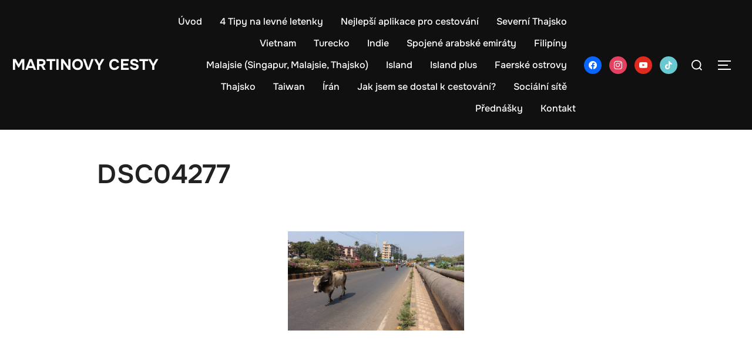

--- FILE ---
content_type: text/html; charset=UTF-8
request_url: https://martinovycesty.cz/day-20-vylet-ve-meste-margao/dsc04277/
body_size: 17915
content:
<!DOCTYPE html>
<html lang="cs" prefix="og: https://ogp.me/ns#" class="no-js">
<head><style>img.lazy{min-height:1px}</style><link href="https://martinovycesty.cz/wp-content/plugins/w3-total-cache/pub/js/lazyload.min.js" as="script">
	<meta charset="UTF-8" />
	<meta name="viewport" content="width=device-width, initial-scale=1" />
	<link rel="dns-prefetch" href="//cdn.hu-manity.co" />
		<!-- Cookie Compliance -->
		<script type="text/javascript">var huOptions = {"appID":"martinovycestycz-02c3e6d","currentLanguage":"cs","blocking":true,"globalCookie":false,"isAdmin":false,"privacyConsent":true,"forms":[],"customProviders":[],"customPatterns":[]};</script>
		<script type="text/javascript" src="https://cdn.hu-manity.co/hu-banner.min.js"></script><script>(function(html){html.className = html.className.replace(/\bno-js\b/,'js')})(document.documentElement);</script>
	<style>img:is([sizes="auto" i], [sizes^="auto," i]) { contain-intrinsic-size: 3000px 1500px }</style>
	
<!-- Optimalizace pro vyhledávače podle Rank Math - https://rankmath.com/ -->
<title>DSC04277 - Martinovy Cesty</title>
<meta name="robots" content="follow, index, max-snippet:-1, max-video-preview:-1, max-image-preview:large"/>
<link rel="canonical" href="https://martinovycesty.cz/day-20-vylet-ve-meste-margao/dsc04277/" />
<meta property="og:locale" content="cs_CZ" />
<meta property="og:type" content="article" />
<meta property="og:title" content="DSC04277 - Martinovy Cesty" />
<meta property="og:url" content="https://martinovycesty.cz/day-20-vylet-ve-meste-margao/dsc04277/" />
<meta property="og:site_name" content="Martinovy Cesty" />
<meta property="article:author" content="https://www.facebook.com/martinovycesty" />
<meta property="og:image" content="https://martinovycesty.cz/wp-content/uploads/2019/11/DSC04277.jpg" />
<meta property="og:image:secure_url" content="https://martinovycesty.cz/wp-content/uploads/2019/11/DSC04277.jpg" />
<meta property="og:image:width" content="1600" />
<meta property="og:image:height" content="901" />
<meta property="og:image:alt" content="DSC04277" />
<meta property="og:image:type" content="image/jpeg" />
<meta name="twitter:card" content="summary_large_image" />
<meta name="twitter:title" content="DSC04277 - Martinovy Cesty" />
<meta name="twitter:image" content="https://martinovycesty.cz/wp-content/uploads/2019/11/DSC04277.jpg" />
<!-- /Rank Math WordPress SEO plugin -->

<link rel='dns-prefetch' href='//www.googletagmanager.com' />
<link rel='dns-prefetch' href='//pagead2.googlesyndication.com' />
<link rel="alternate" type="application/rss+xml" title="Martinovy Cesty &raquo; RSS zdroj" href="https://martinovycesty.cz/feed/" />
<link rel="alternate" type="application/rss+xml" title="Martinovy Cesty &raquo; RSS komentářů" href="https://martinovycesty.cz/comments/feed/" />
<link rel="alternate" type="application/rss+xml" title="Martinovy Cesty &raquo; RSS komentářů pro DSC04277" href="https://martinovycesty.cz/day-20-vylet-ve-meste-margao/dsc04277/feed/" />
		<!-- This site uses the Google Analytics by ExactMetrics plugin v8.9.0 - Using Analytics tracking - https://www.exactmetrics.com/ -->
							<script src="//www.googletagmanager.com/gtag/js?id=G-EPNB3N3TN7"  data-cfasync="false" data-wpfc-render="false" async></script>
			<script data-cfasync="false" data-wpfc-render="false">
				var em_version = '8.9.0';
				var em_track_user = true;
				var em_no_track_reason = '';
								var ExactMetricsDefaultLocations = {"page_location":"https:\/\/martinovycesty.cz\/day-20-vylet-ve-meste-margao\/dsc04277\/"};
								if ( typeof ExactMetricsPrivacyGuardFilter === 'function' ) {
					var ExactMetricsLocations = (typeof ExactMetricsExcludeQuery === 'object') ? ExactMetricsPrivacyGuardFilter( ExactMetricsExcludeQuery ) : ExactMetricsPrivacyGuardFilter( ExactMetricsDefaultLocations );
				} else {
					var ExactMetricsLocations = (typeof ExactMetricsExcludeQuery === 'object') ? ExactMetricsExcludeQuery : ExactMetricsDefaultLocations;
				}

								var disableStrs = [
										'ga-disable-G-EPNB3N3TN7',
									];

				/* Function to detect opted out users */
				function __gtagTrackerIsOptedOut() {
					for (var index = 0; index < disableStrs.length; index++) {
						if (document.cookie.indexOf(disableStrs[index] + '=true') > -1) {
							return true;
						}
					}

					return false;
				}

				/* Disable tracking if the opt-out cookie exists. */
				if (__gtagTrackerIsOptedOut()) {
					for (var index = 0; index < disableStrs.length; index++) {
						window[disableStrs[index]] = true;
					}
				}

				/* Opt-out function */
				function __gtagTrackerOptout() {
					for (var index = 0; index < disableStrs.length; index++) {
						document.cookie = disableStrs[index] + '=true; expires=Thu, 31 Dec 2099 23:59:59 UTC; path=/';
						window[disableStrs[index]] = true;
					}
				}

				if ('undefined' === typeof gaOptout) {
					function gaOptout() {
						__gtagTrackerOptout();
					}
				}
								window.dataLayer = window.dataLayer || [];

				window.ExactMetricsDualTracker = {
					helpers: {},
					trackers: {},
				};
				if (em_track_user) {
					function __gtagDataLayer() {
						dataLayer.push(arguments);
					}

					function __gtagTracker(type, name, parameters) {
						if (!parameters) {
							parameters = {};
						}

						if (parameters.send_to) {
							__gtagDataLayer.apply(null, arguments);
							return;
						}

						if (type === 'event') {
														parameters.send_to = exactmetrics_frontend.v4_id;
							var hookName = name;
							if (typeof parameters['event_category'] !== 'undefined') {
								hookName = parameters['event_category'] + ':' + name;
							}

							if (typeof ExactMetricsDualTracker.trackers[hookName] !== 'undefined') {
								ExactMetricsDualTracker.trackers[hookName](parameters);
							} else {
								__gtagDataLayer('event', name, parameters);
							}
							
						} else {
							__gtagDataLayer.apply(null, arguments);
						}
					}

					__gtagTracker('js', new Date());
					__gtagTracker('set', {
						'developer_id.dNDMyYj': true,
											});
					if ( ExactMetricsLocations.page_location ) {
						__gtagTracker('set', ExactMetricsLocations);
					}
										__gtagTracker('config', 'G-EPNB3N3TN7', {"forceSSL":"true"} );
										window.gtag = __gtagTracker;										(function () {
						/* https://developers.google.com/analytics/devguides/collection/analyticsjs/ */
						/* ga and __gaTracker compatibility shim. */
						var noopfn = function () {
							return null;
						};
						var newtracker = function () {
							return new Tracker();
						};
						var Tracker = function () {
							return null;
						};
						var p = Tracker.prototype;
						p.get = noopfn;
						p.set = noopfn;
						p.send = function () {
							var args = Array.prototype.slice.call(arguments);
							args.unshift('send');
							__gaTracker.apply(null, args);
						};
						var __gaTracker = function () {
							var len = arguments.length;
							if (len === 0) {
								return;
							}
							var f = arguments[len - 1];
							if (typeof f !== 'object' || f === null || typeof f.hitCallback !== 'function') {
								if ('send' === arguments[0]) {
									var hitConverted, hitObject = false, action;
									if ('event' === arguments[1]) {
										if ('undefined' !== typeof arguments[3]) {
											hitObject = {
												'eventAction': arguments[3],
												'eventCategory': arguments[2],
												'eventLabel': arguments[4],
												'value': arguments[5] ? arguments[5] : 1,
											}
										}
									}
									if ('pageview' === arguments[1]) {
										if ('undefined' !== typeof arguments[2]) {
											hitObject = {
												'eventAction': 'page_view',
												'page_path': arguments[2],
											}
										}
									}
									if (typeof arguments[2] === 'object') {
										hitObject = arguments[2];
									}
									if (typeof arguments[5] === 'object') {
										Object.assign(hitObject, arguments[5]);
									}
									if ('undefined' !== typeof arguments[1].hitType) {
										hitObject = arguments[1];
										if ('pageview' === hitObject.hitType) {
											hitObject.eventAction = 'page_view';
										}
									}
									if (hitObject) {
										action = 'timing' === arguments[1].hitType ? 'timing_complete' : hitObject.eventAction;
										hitConverted = mapArgs(hitObject);
										__gtagTracker('event', action, hitConverted);
									}
								}
								return;
							}

							function mapArgs(args) {
								var arg, hit = {};
								var gaMap = {
									'eventCategory': 'event_category',
									'eventAction': 'event_action',
									'eventLabel': 'event_label',
									'eventValue': 'event_value',
									'nonInteraction': 'non_interaction',
									'timingCategory': 'event_category',
									'timingVar': 'name',
									'timingValue': 'value',
									'timingLabel': 'event_label',
									'page': 'page_path',
									'location': 'page_location',
									'title': 'page_title',
									'referrer' : 'page_referrer',
								};
								for (arg in args) {
																		if (!(!args.hasOwnProperty(arg) || !gaMap.hasOwnProperty(arg))) {
										hit[gaMap[arg]] = args[arg];
									} else {
										hit[arg] = args[arg];
									}
								}
								return hit;
							}

							try {
								f.hitCallback();
							} catch (ex) {
							}
						};
						__gaTracker.create = newtracker;
						__gaTracker.getByName = newtracker;
						__gaTracker.getAll = function () {
							return [];
						};
						__gaTracker.remove = noopfn;
						__gaTracker.loaded = true;
						window['__gaTracker'] = __gaTracker;
					})();
									} else {
										console.log("");
					(function () {
						function __gtagTracker() {
							return null;
						}

						window['__gtagTracker'] = __gtagTracker;
						window['gtag'] = __gtagTracker;
					})();
									}
			</script>
			
							<!-- / Google Analytics by ExactMetrics -->
		<script>
window._wpemojiSettings = {"baseUrl":"https:\/\/s.w.org\/images\/core\/emoji\/16.0.1\/72x72\/","ext":".png","svgUrl":"https:\/\/s.w.org\/images\/core\/emoji\/16.0.1\/svg\/","svgExt":".svg","source":{"concatemoji":"https:\/\/martinovycesty.cz\/wp-includes\/js\/wp-emoji-release.min.js?ver=d2d4d0b386f3b2b07440ec561147765d"}};
/*! This file is auto-generated */
!function(s,n){var o,i,e;function c(e){try{var t={supportTests:e,timestamp:(new Date).valueOf()};sessionStorage.setItem(o,JSON.stringify(t))}catch(e){}}function p(e,t,n){e.clearRect(0,0,e.canvas.width,e.canvas.height),e.fillText(t,0,0);var t=new Uint32Array(e.getImageData(0,0,e.canvas.width,e.canvas.height).data),a=(e.clearRect(0,0,e.canvas.width,e.canvas.height),e.fillText(n,0,0),new Uint32Array(e.getImageData(0,0,e.canvas.width,e.canvas.height).data));return t.every(function(e,t){return e===a[t]})}function u(e,t){e.clearRect(0,0,e.canvas.width,e.canvas.height),e.fillText(t,0,0);for(var n=e.getImageData(16,16,1,1),a=0;a<n.data.length;a++)if(0!==n.data[a])return!1;return!0}function f(e,t,n,a){switch(t){case"flag":return n(e,"\ud83c\udff3\ufe0f\u200d\u26a7\ufe0f","\ud83c\udff3\ufe0f\u200b\u26a7\ufe0f")?!1:!n(e,"\ud83c\udde8\ud83c\uddf6","\ud83c\udde8\u200b\ud83c\uddf6")&&!n(e,"\ud83c\udff4\udb40\udc67\udb40\udc62\udb40\udc65\udb40\udc6e\udb40\udc67\udb40\udc7f","\ud83c\udff4\u200b\udb40\udc67\u200b\udb40\udc62\u200b\udb40\udc65\u200b\udb40\udc6e\u200b\udb40\udc67\u200b\udb40\udc7f");case"emoji":return!a(e,"\ud83e\udedf")}return!1}function g(e,t,n,a){var r="undefined"!=typeof WorkerGlobalScope&&self instanceof WorkerGlobalScope?new OffscreenCanvas(300,150):s.createElement("canvas"),o=r.getContext("2d",{willReadFrequently:!0}),i=(o.textBaseline="top",o.font="600 32px Arial",{});return e.forEach(function(e){i[e]=t(o,e,n,a)}),i}function t(e){var t=s.createElement("script");t.src=e,t.defer=!0,s.head.appendChild(t)}"undefined"!=typeof Promise&&(o="wpEmojiSettingsSupports",i=["flag","emoji"],n.supports={everything:!0,everythingExceptFlag:!0},e=new Promise(function(e){s.addEventListener("DOMContentLoaded",e,{once:!0})}),new Promise(function(t){var n=function(){try{var e=JSON.parse(sessionStorage.getItem(o));if("object"==typeof e&&"number"==typeof e.timestamp&&(new Date).valueOf()<e.timestamp+604800&&"object"==typeof e.supportTests)return e.supportTests}catch(e){}return null}();if(!n){if("undefined"!=typeof Worker&&"undefined"!=typeof OffscreenCanvas&&"undefined"!=typeof URL&&URL.createObjectURL&&"undefined"!=typeof Blob)try{var e="postMessage("+g.toString()+"("+[JSON.stringify(i),f.toString(),p.toString(),u.toString()].join(",")+"));",a=new Blob([e],{type:"text/javascript"}),r=new Worker(URL.createObjectURL(a),{name:"wpTestEmojiSupports"});return void(r.onmessage=function(e){c(n=e.data),r.terminate(),t(n)})}catch(e){}c(n=g(i,f,p,u))}t(n)}).then(function(e){for(var t in e)n.supports[t]=e[t],n.supports.everything=n.supports.everything&&n.supports[t],"flag"!==t&&(n.supports.everythingExceptFlag=n.supports.everythingExceptFlag&&n.supports[t]);n.supports.everythingExceptFlag=n.supports.everythingExceptFlag&&!n.supports.flag,n.DOMReady=!1,n.readyCallback=function(){n.DOMReady=!0}}).then(function(){return e}).then(function(){var e;n.supports.everything||(n.readyCallback(),(e=n.source||{}).concatemoji?t(e.concatemoji):e.wpemoji&&e.twemoji&&(t(e.twemoji),t(e.wpemoji)))}))}((window,document),window._wpemojiSettings);
</script>
<!-- martinovycesty.cz is managing ads with Advanced Ads 2.0.13 – https://wpadvancedads.com/ --><script id="mujis-ready">
			window.advanced_ads_ready=function(e,a){a=a||"complete";var d=function(e){return"interactive"===a?"loading"!==e:"complete"===e};d(document.readyState)?e():document.addEventListener("readystatechange",(function(a){d(a.target.readyState)&&e()}),{once:"interactive"===a})},window.advanced_ads_ready_queue=window.advanced_ads_ready_queue||[];		</script>
		<link rel='stylesheet' id='dashicons-css' href='https://martinovycesty.cz/wp-includes/css/dashicons.min.css?ver=d2d4d0b386f3b2b07440ec561147765d' media='all' />
<link rel='stylesheet' id='post-views-counter-frontend-css' href='https://martinovycesty.cz/wp-content/plugins/post-views-counter/css/frontend.min.css?ver=1.5.7' media='all' />
<style id='wp-emoji-styles-inline-css'>

	img.wp-smiley, img.emoji {
		display: inline !important;
		border: none !important;
		box-shadow: none !important;
		height: 1em !important;
		width: 1em !important;
		margin: 0 0.07em !important;
		vertical-align: -0.1em !important;
		background: none !important;
		padding: 0 !important;
	}
</style>
<link rel='stylesheet' id='wp-block-library-css' href='https://martinovycesty.cz/wp-includes/css/dist/block-library/style.min.css?ver=d2d4d0b386f3b2b07440ec561147765d' media='all' />
<style id='wp-block-library-theme-inline-css'>
.wp-block-audio :where(figcaption){color:#555;font-size:13px;text-align:center}.is-dark-theme .wp-block-audio :where(figcaption){color:#ffffffa6}.wp-block-audio{margin:0 0 1em}.wp-block-code{border:1px solid #ccc;border-radius:4px;font-family:Menlo,Consolas,monaco,monospace;padding:.8em 1em}.wp-block-embed :where(figcaption){color:#555;font-size:13px;text-align:center}.is-dark-theme .wp-block-embed :where(figcaption){color:#ffffffa6}.wp-block-embed{margin:0 0 1em}.blocks-gallery-caption{color:#555;font-size:13px;text-align:center}.is-dark-theme .blocks-gallery-caption{color:#ffffffa6}:root :where(.wp-block-image figcaption){color:#555;font-size:13px;text-align:center}.is-dark-theme :root :where(.wp-block-image figcaption){color:#ffffffa6}.wp-block-image{margin:0 0 1em}.wp-block-pullquote{border-bottom:4px solid;border-top:4px solid;color:currentColor;margin-bottom:1.75em}.wp-block-pullquote cite,.wp-block-pullquote footer,.wp-block-pullquote__citation{color:currentColor;font-size:.8125em;font-style:normal;text-transform:uppercase}.wp-block-quote{border-left:.25em solid;margin:0 0 1.75em;padding-left:1em}.wp-block-quote cite,.wp-block-quote footer{color:currentColor;font-size:.8125em;font-style:normal;position:relative}.wp-block-quote:where(.has-text-align-right){border-left:none;border-right:.25em solid;padding-left:0;padding-right:1em}.wp-block-quote:where(.has-text-align-center){border:none;padding-left:0}.wp-block-quote.is-large,.wp-block-quote.is-style-large,.wp-block-quote:where(.is-style-plain){border:none}.wp-block-search .wp-block-search__label{font-weight:700}.wp-block-search__button{border:1px solid #ccc;padding:.375em .625em}:where(.wp-block-group.has-background){padding:1.25em 2.375em}.wp-block-separator.has-css-opacity{opacity:.4}.wp-block-separator{border:none;border-bottom:2px solid;margin-left:auto;margin-right:auto}.wp-block-separator.has-alpha-channel-opacity{opacity:1}.wp-block-separator:not(.is-style-wide):not(.is-style-dots){width:100px}.wp-block-separator.has-background:not(.is-style-dots){border-bottom:none;height:1px}.wp-block-separator.has-background:not(.is-style-wide):not(.is-style-dots){height:2px}.wp-block-table{margin:0 0 1em}.wp-block-table td,.wp-block-table th{word-break:normal}.wp-block-table :where(figcaption){color:#555;font-size:13px;text-align:center}.is-dark-theme .wp-block-table :where(figcaption){color:#ffffffa6}.wp-block-video :where(figcaption){color:#555;font-size:13px;text-align:center}.is-dark-theme .wp-block-video :where(figcaption){color:#ffffffa6}.wp-block-video{margin:0 0 1em}:root :where(.wp-block-template-part.has-background){margin-bottom:0;margin-top:0;padding:1.25em 2.375em}
</style>
<link rel='stylesheet' id='wpzoom-social-icons-block-style-css' href='https://martinovycesty.cz/wp-content/plugins/social-icons-widget-by-wpzoom/block/dist/style-wpzoom-social-icons.css?ver=4.5.1' media='all' />
<style id='global-styles-inline-css'>
:root{--wp--preset--aspect-ratio--square: 1;--wp--preset--aspect-ratio--4-3: 4/3;--wp--preset--aspect-ratio--3-4: 3/4;--wp--preset--aspect-ratio--3-2: 3/2;--wp--preset--aspect-ratio--2-3: 2/3;--wp--preset--aspect-ratio--16-9: 16/9;--wp--preset--aspect-ratio--9-16: 9/16;--wp--preset--color--black: #000000;--wp--preset--color--cyan-bluish-gray: #abb8c3;--wp--preset--color--white: #ffffff;--wp--preset--color--pale-pink: #f78da7;--wp--preset--color--vivid-red: #cf2e2e;--wp--preset--color--luminous-vivid-orange: #ff6900;--wp--preset--color--luminous-vivid-amber: #fcb900;--wp--preset--color--light-green-cyan: #7bdcb5;--wp--preset--color--vivid-green-cyan: #00d084;--wp--preset--color--pale-cyan-blue: #8ed1fc;--wp--preset--color--vivid-cyan-blue: #0693e3;--wp--preset--color--vivid-purple: #9b51e0;--wp--preset--color--primary: #101010;--wp--preset--color--secondary: #0bb4aa;--wp--preset--color--header-footer: #101010;--wp--preset--color--tertiary: #6C6C77;--wp--preset--color--lightgrey: #D9D9D9;--wp--preset--color--foreground: #000;--wp--preset--color--background: #f9fafd;--wp--preset--color--light-background: #ffffff;--wp--preset--gradient--vivid-cyan-blue-to-vivid-purple: linear-gradient(135deg,rgba(6,147,227,1) 0%,rgb(155,81,224) 100%);--wp--preset--gradient--light-green-cyan-to-vivid-green-cyan: linear-gradient(135deg,rgb(122,220,180) 0%,rgb(0,208,130) 100%);--wp--preset--gradient--luminous-vivid-amber-to-luminous-vivid-orange: linear-gradient(135deg,rgba(252,185,0,1) 0%,rgba(255,105,0,1) 100%);--wp--preset--gradient--luminous-vivid-orange-to-vivid-red: linear-gradient(135deg,rgba(255,105,0,1) 0%,rgb(207,46,46) 100%);--wp--preset--gradient--very-light-gray-to-cyan-bluish-gray: linear-gradient(135deg,rgb(238,238,238) 0%,rgb(169,184,195) 100%);--wp--preset--gradient--cool-to-warm-spectrum: linear-gradient(135deg,rgb(74,234,220) 0%,rgb(151,120,209) 20%,rgb(207,42,186) 40%,rgb(238,44,130) 60%,rgb(251,105,98) 80%,rgb(254,248,76) 100%);--wp--preset--gradient--blush-light-purple: linear-gradient(135deg,rgb(255,206,236) 0%,rgb(152,150,240) 100%);--wp--preset--gradient--blush-bordeaux: linear-gradient(135deg,rgb(254,205,165) 0%,rgb(254,45,45) 50%,rgb(107,0,62) 100%);--wp--preset--gradient--luminous-dusk: linear-gradient(135deg,rgb(255,203,112) 0%,rgb(199,81,192) 50%,rgb(65,88,208) 100%);--wp--preset--gradient--pale-ocean: linear-gradient(135deg,rgb(255,245,203) 0%,rgb(182,227,212) 50%,rgb(51,167,181) 100%);--wp--preset--gradient--electric-grass: linear-gradient(135deg,rgb(202,248,128) 0%,rgb(113,206,126) 100%);--wp--preset--gradient--midnight: linear-gradient(135deg,rgb(2,3,129) 0%,rgb(40,116,252) 100%);--wp--preset--gradient--black-primary: linear-gradient(180deg, var(--wp--preset--color--secondary) 0%, var(--wp--preset--color--secondary) 73%, var(--wp--preset--color--background) 73%, var(--wp--preset--color--background) 100%);--wp--preset--gradient--black-secondary: linear-gradient(135deg,rgba(0,0,0,1) 50%,var(--wp--preset--color--tertiary) 100%);--wp--preset--font-size--small: clamp(14px, 0.875rem + ((1vw - 3.2px) * 0.227), 16px);--wp--preset--font-size--medium: clamp(16px, 1rem + ((1vw - 3.2px) * 0.455), 20px);--wp--preset--font-size--large: clamp(22px, 1.375rem + ((1vw - 3.2px) * 1.591), 36px);--wp--preset--font-size--x-large: clamp(30px, 1.875rem + ((1vw - 3.2px) * 2.273), 50px);--wp--preset--font-size--x-small: clamp(14px, 0.875rem + ((1vw - 3.2px) * 1), 14px);--wp--preset--font-size--max-36: clamp(24px, 1.5rem + ((1vw - 3.2px) * 1.364), 36px);--wp--preset--font-size--max-48: clamp(26px, 1.625rem + ((1vw - 3.2px) * 2.5), 48px);--wp--preset--font-size--max-60: clamp(30px, 1.875rem + ((1vw - 3.2px) * 3.409), 60px);--wp--preset--font-size--max-72: clamp(38px, 2.375rem + ((1vw - 3.2px) * 3.864), 72px);--wp--preset--spacing--20: 0.44rem;--wp--preset--spacing--30: 0.67rem;--wp--preset--spacing--40: 1rem;--wp--preset--spacing--50: 1.5rem;--wp--preset--spacing--60: 2.25rem;--wp--preset--spacing--70: 3.38rem;--wp--preset--spacing--80: 5.06rem;--wp--preset--spacing--x-small: 20px;--wp--preset--spacing--small: 40px;--wp--preset--spacing--medium: 60px;--wp--preset--spacing--large: 80px;--wp--preset--spacing--x-large: 100px;--wp--preset--shadow--natural: 6px 6px 9px rgba(0, 0, 0, 0.2);--wp--preset--shadow--deep: 12px 12px 50px rgba(0, 0, 0, 0.4);--wp--preset--shadow--sharp: 6px 6px 0px rgba(0, 0, 0, 0.2);--wp--preset--shadow--outlined: 6px 6px 0px -3px rgba(255, 255, 255, 1), 6px 6px rgba(0, 0, 0, 1);--wp--preset--shadow--crisp: 6px 6px 0px rgba(0, 0, 0, 1);--wp--custom--font-weight--black: 900;--wp--custom--font-weight--bold: 700;--wp--custom--font-weight--extra-bold: 800;--wp--custom--font-weight--light: 300;--wp--custom--font-weight--medium: 500;--wp--custom--font-weight--regular: 400;--wp--custom--font-weight--semi-bold: 600;--wp--custom--line-height--body: 1.75;--wp--custom--line-height--heading: 1.1;--wp--custom--line-height--medium: 1.5;--wp--custom--line-height--one: 1;--wp--custom--spacing--outer: 30px;}:root { --wp--style--global--content-size: 950px;--wp--style--global--wide-size: 1200px; }:where(body) { margin: 0; }.wp-site-blocks { padding-top: var(--wp--style--root--padding-top); padding-bottom: var(--wp--style--root--padding-bottom); }.has-global-padding { padding-right: var(--wp--style--root--padding-right); padding-left: var(--wp--style--root--padding-left); }.has-global-padding > .alignfull { margin-right: calc(var(--wp--style--root--padding-right) * -1); margin-left: calc(var(--wp--style--root--padding-left) * -1); }.has-global-padding :where(:not(.alignfull.is-layout-flow) > .has-global-padding:not(.wp-block-block, .alignfull)) { padding-right: 0; padding-left: 0; }.has-global-padding :where(:not(.alignfull.is-layout-flow) > .has-global-padding:not(.wp-block-block, .alignfull)) > .alignfull { margin-left: 0; margin-right: 0; }.wp-site-blocks > .alignleft { float: left; margin-right: 2em; }.wp-site-blocks > .alignright { float: right; margin-left: 2em; }.wp-site-blocks > .aligncenter { justify-content: center; margin-left: auto; margin-right: auto; }:where(.wp-site-blocks) > * { margin-block-start: 20px; margin-block-end: 0; }:where(.wp-site-blocks) > :first-child { margin-block-start: 0; }:where(.wp-site-blocks) > :last-child { margin-block-end: 0; }:root { --wp--style--block-gap: 20px; }:root :where(.is-layout-flow) > :first-child{margin-block-start: 0;}:root :where(.is-layout-flow) > :last-child{margin-block-end: 0;}:root :where(.is-layout-flow) > *{margin-block-start: 20px;margin-block-end: 0;}:root :where(.is-layout-constrained) > :first-child{margin-block-start: 0;}:root :where(.is-layout-constrained) > :last-child{margin-block-end: 0;}:root :where(.is-layout-constrained) > *{margin-block-start: 20px;margin-block-end: 0;}:root :where(.is-layout-flex){gap: 20px;}:root :where(.is-layout-grid){gap: 20px;}.is-layout-flow > .alignleft{float: left;margin-inline-start: 0;margin-inline-end: 2em;}.is-layout-flow > .alignright{float: right;margin-inline-start: 2em;margin-inline-end: 0;}.is-layout-flow > .aligncenter{margin-left: auto !important;margin-right: auto !important;}.is-layout-constrained > .alignleft{float: left;margin-inline-start: 0;margin-inline-end: 2em;}.is-layout-constrained > .alignright{float: right;margin-inline-start: 2em;margin-inline-end: 0;}.is-layout-constrained > .aligncenter{margin-left: auto !important;margin-right: auto !important;}.is-layout-constrained > :where(:not(.alignleft):not(.alignright):not(.alignfull)){max-width: var(--wp--style--global--content-size);margin-left: auto !important;margin-right: auto !important;}.is-layout-constrained > .alignwide{max-width: var(--wp--style--global--wide-size);}body .is-layout-flex{display: flex;}.is-layout-flex{flex-wrap: wrap;align-items: center;}.is-layout-flex > :is(*, div){margin: 0;}body .is-layout-grid{display: grid;}.is-layout-grid > :is(*, div){margin: 0;}body{font-size: var(--wp--preset--font-size--small);font-weight: var(--wp--custom--font-weight--regular);line-height: var(--wp--custom--line-height--body);--wp--style--root--padding-top: 0px;--wp--style--root--padding-right: 0px;--wp--style--root--padding-bottom: 0px;--wp--style--root--padding-left: 0px;}a:where(:not(.wp-element-button)){color: var(--wp--preset--color--primary);text-decoration: underline;}:root :where(.wp-element-button, .wp-block-button__link){background-color: #32373c;border-radius: 0;border-width: 0;color: #fff;font-family: inherit;font-size: inherit;line-height: inherit;padding-top: 10px;padding-right: 25px;padding-bottom: 10px;padding-left: 25px;text-decoration: none;}.has-black-color{color: var(--wp--preset--color--black) !important;}.has-cyan-bluish-gray-color{color: var(--wp--preset--color--cyan-bluish-gray) !important;}.has-white-color{color: var(--wp--preset--color--white) !important;}.has-pale-pink-color{color: var(--wp--preset--color--pale-pink) !important;}.has-vivid-red-color{color: var(--wp--preset--color--vivid-red) !important;}.has-luminous-vivid-orange-color{color: var(--wp--preset--color--luminous-vivid-orange) !important;}.has-luminous-vivid-amber-color{color: var(--wp--preset--color--luminous-vivid-amber) !important;}.has-light-green-cyan-color{color: var(--wp--preset--color--light-green-cyan) !important;}.has-vivid-green-cyan-color{color: var(--wp--preset--color--vivid-green-cyan) !important;}.has-pale-cyan-blue-color{color: var(--wp--preset--color--pale-cyan-blue) !important;}.has-vivid-cyan-blue-color{color: var(--wp--preset--color--vivid-cyan-blue) !important;}.has-vivid-purple-color{color: var(--wp--preset--color--vivid-purple) !important;}.has-primary-color{color: var(--wp--preset--color--primary) !important;}.has-secondary-color{color: var(--wp--preset--color--secondary) !important;}.has-header-footer-color{color: var(--wp--preset--color--header-footer) !important;}.has-tertiary-color{color: var(--wp--preset--color--tertiary) !important;}.has-lightgrey-color{color: var(--wp--preset--color--lightgrey) !important;}.has-foreground-color{color: var(--wp--preset--color--foreground) !important;}.has-background-color{color: var(--wp--preset--color--background) !important;}.has-light-background-color{color: var(--wp--preset--color--light-background) !important;}.has-black-background-color{background-color: var(--wp--preset--color--black) !important;}.has-cyan-bluish-gray-background-color{background-color: var(--wp--preset--color--cyan-bluish-gray) !important;}.has-white-background-color{background-color: var(--wp--preset--color--white) !important;}.has-pale-pink-background-color{background-color: var(--wp--preset--color--pale-pink) !important;}.has-vivid-red-background-color{background-color: var(--wp--preset--color--vivid-red) !important;}.has-luminous-vivid-orange-background-color{background-color: var(--wp--preset--color--luminous-vivid-orange) !important;}.has-luminous-vivid-amber-background-color{background-color: var(--wp--preset--color--luminous-vivid-amber) !important;}.has-light-green-cyan-background-color{background-color: var(--wp--preset--color--light-green-cyan) !important;}.has-vivid-green-cyan-background-color{background-color: var(--wp--preset--color--vivid-green-cyan) !important;}.has-pale-cyan-blue-background-color{background-color: var(--wp--preset--color--pale-cyan-blue) !important;}.has-vivid-cyan-blue-background-color{background-color: var(--wp--preset--color--vivid-cyan-blue) !important;}.has-vivid-purple-background-color{background-color: var(--wp--preset--color--vivid-purple) !important;}.has-primary-background-color{background-color: var(--wp--preset--color--primary) !important;}.has-secondary-background-color{background-color: var(--wp--preset--color--secondary) !important;}.has-header-footer-background-color{background-color: var(--wp--preset--color--header-footer) !important;}.has-tertiary-background-color{background-color: var(--wp--preset--color--tertiary) !important;}.has-lightgrey-background-color{background-color: var(--wp--preset--color--lightgrey) !important;}.has-foreground-background-color{background-color: var(--wp--preset--color--foreground) !important;}.has-background-background-color{background-color: var(--wp--preset--color--background) !important;}.has-light-background-background-color{background-color: var(--wp--preset--color--light-background) !important;}.has-black-border-color{border-color: var(--wp--preset--color--black) !important;}.has-cyan-bluish-gray-border-color{border-color: var(--wp--preset--color--cyan-bluish-gray) !important;}.has-white-border-color{border-color: var(--wp--preset--color--white) !important;}.has-pale-pink-border-color{border-color: var(--wp--preset--color--pale-pink) !important;}.has-vivid-red-border-color{border-color: var(--wp--preset--color--vivid-red) !important;}.has-luminous-vivid-orange-border-color{border-color: var(--wp--preset--color--luminous-vivid-orange) !important;}.has-luminous-vivid-amber-border-color{border-color: var(--wp--preset--color--luminous-vivid-amber) !important;}.has-light-green-cyan-border-color{border-color: var(--wp--preset--color--light-green-cyan) !important;}.has-vivid-green-cyan-border-color{border-color: var(--wp--preset--color--vivid-green-cyan) !important;}.has-pale-cyan-blue-border-color{border-color: var(--wp--preset--color--pale-cyan-blue) !important;}.has-vivid-cyan-blue-border-color{border-color: var(--wp--preset--color--vivid-cyan-blue) !important;}.has-vivid-purple-border-color{border-color: var(--wp--preset--color--vivid-purple) !important;}.has-primary-border-color{border-color: var(--wp--preset--color--primary) !important;}.has-secondary-border-color{border-color: var(--wp--preset--color--secondary) !important;}.has-header-footer-border-color{border-color: var(--wp--preset--color--header-footer) !important;}.has-tertiary-border-color{border-color: var(--wp--preset--color--tertiary) !important;}.has-lightgrey-border-color{border-color: var(--wp--preset--color--lightgrey) !important;}.has-foreground-border-color{border-color: var(--wp--preset--color--foreground) !important;}.has-background-border-color{border-color: var(--wp--preset--color--background) !important;}.has-light-background-border-color{border-color: var(--wp--preset--color--light-background) !important;}.has-vivid-cyan-blue-to-vivid-purple-gradient-background{background: var(--wp--preset--gradient--vivid-cyan-blue-to-vivid-purple) !important;}.has-light-green-cyan-to-vivid-green-cyan-gradient-background{background: var(--wp--preset--gradient--light-green-cyan-to-vivid-green-cyan) !important;}.has-luminous-vivid-amber-to-luminous-vivid-orange-gradient-background{background: var(--wp--preset--gradient--luminous-vivid-amber-to-luminous-vivid-orange) !important;}.has-luminous-vivid-orange-to-vivid-red-gradient-background{background: var(--wp--preset--gradient--luminous-vivid-orange-to-vivid-red) !important;}.has-very-light-gray-to-cyan-bluish-gray-gradient-background{background: var(--wp--preset--gradient--very-light-gray-to-cyan-bluish-gray) !important;}.has-cool-to-warm-spectrum-gradient-background{background: var(--wp--preset--gradient--cool-to-warm-spectrum) !important;}.has-blush-light-purple-gradient-background{background: var(--wp--preset--gradient--blush-light-purple) !important;}.has-blush-bordeaux-gradient-background{background: var(--wp--preset--gradient--blush-bordeaux) !important;}.has-luminous-dusk-gradient-background{background: var(--wp--preset--gradient--luminous-dusk) !important;}.has-pale-ocean-gradient-background{background: var(--wp--preset--gradient--pale-ocean) !important;}.has-electric-grass-gradient-background{background: var(--wp--preset--gradient--electric-grass) !important;}.has-midnight-gradient-background{background: var(--wp--preset--gradient--midnight) !important;}.has-black-primary-gradient-background{background: var(--wp--preset--gradient--black-primary) !important;}.has-black-secondary-gradient-background{background: var(--wp--preset--gradient--black-secondary) !important;}.has-small-font-size{font-size: var(--wp--preset--font-size--small) !important;}.has-medium-font-size{font-size: var(--wp--preset--font-size--medium) !important;}.has-large-font-size{font-size: var(--wp--preset--font-size--large) !important;}.has-x-large-font-size{font-size: var(--wp--preset--font-size--x-large) !important;}.has-x-small-font-size{font-size: var(--wp--preset--font-size--x-small) !important;}.has-max-36-font-size{font-size: var(--wp--preset--font-size--max-36) !important;}.has-max-48-font-size{font-size: var(--wp--preset--font-size--max-48) !important;}.has-max-60-font-size{font-size: var(--wp--preset--font-size--max-60) !important;}.has-max-72-font-size{font-size: var(--wp--preset--font-size--max-72) !important;}
:root :where(.wp-block-button .wp-block-button__link){background-color: var(--wp--preset--color--primary);}
:root :where(.wp-block-columns){border-radius: 4px;border-width: 0;margin-bottom: 0px;}
:root :where(.wp-block-pullquote){font-size: clamp(0.984em, 0.984rem + ((1vw - 0.2em) * 0.938), 1.5em);line-height: 1.6;}
:root :where(.wp-block-buttons-is-layout-flow) > :first-child{margin-block-start: 0;}:root :where(.wp-block-buttons-is-layout-flow) > :last-child{margin-block-end: 0;}:root :where(.wp-block-buttons-is-layout-flow) > *{margin-block-start: 10px;margin-block-end: 0;}:root :where(.wp-block-buttons-is-layout-constrained) > :first-child{margin-block-start: 0;}:root :where(.wp-block-buttons-is-layout-constrained) > :last-child{margin-block-end: 0;}:root :where(.wp-block-buttons-is-layout-constrained) > *{margin-block-start: 10px;margin-block-end: 0;}:root :where(.wp-block-buttons-is-layout-flex){gap: 10px;}:root :where(.wp-block-buttons-is-layout-grid){gap: 10px;}
:root :where(.wp-block-column){border-radius: 4px;border-width: 0;margin-bottom: 0px;}
:root :where(.wp-block-cover){padding-top: 30px;padding-right: 30px;padding-bottom: 30px;padding-left: 30px;}
:root :where(.wp-block-group){padding: 0px;}
:root :where(.wp-block-spacer){margin-top: 0 !important;}
</style>
<link rel='stylesheet' id='inspiro-google-fonts-css' href='https://martinovycesty.cz/wp-content/fonts/0068d585775bc4dd5b649a187af3dd27.css?ver=2.1.4' media='all' />
<link rel='stylesheet' id='inspiro-style-css' href='https://martinovycesty.cz/wp-content/themes/inspiro/assets/css/minified/style.min.css?ver=2.1.4' media='all' />
<style id='inspiro-style-inline-css'>
body, button, input, select, textarea {
font-family: 'Inter', sans-serif;
font-weight: 400;
}
@media screen and (min-width: 782px) {
body, button, input, select, textarea {
font-size: 16px;
line-height: 1.8;
} }
body:not(.wp-custom-logo) a.custom-logo-text {
font-family: 'Onest', sans-serif;
font-weight: 700;
text-transform: uppercase;
}
@media screen and (min-width: 782px) {
body:not(.wp-custom-logo) a.custom-logo-text {
font-size: 26px;
line-height: 1.8;
} }
h1, h2, h3, h4, h5, h6, .home.blog .entry-title, .page .entry-title, .page-title, #comments>h3, #respond>h3, .wp-block-button a, .entry-footer {
font-family: 'Onest', sans-serif;
font-weight: 600;
line-height: 1;
}
.home.blog .entry-title, .single .entry-title, .single .entry-cover-image .entry-header .entry-title {
font-size: 24px;
font-weight: 600;
line-height: 1.4;
}
@media screen and (min-width: 641px) and (max-width: 1024px) {
.home.blog .entry-title, .single .entry-title, .single .entry-cover-image .entry-header .entry-title {
font-size: 32px;
} }
@media screen and (min-width: 1025px) {
.home.blog .entry-title, .single .entry-title, .single .entry-cover-image .entry-header .entry-title {
font-size: 45px;
} }
.page .entry-title, .page-title, .page .entry-cover-image .entry-header .entry-title {
font-size: 24px;
font-weight: 600;
line-height: 1.4;
text-align: left;
}
@media screen and (min-width: 641px) and (max-width: 1024px) {
.page .entry-title, .page-title, .page .entry-cover-image .entry-header .entry-title {
font-size: 32px;
} }
@media screen and (min-width: 1025px) {
.page .entry-title, .page-title, .page .entry-cover-image .entry-header .entry-title {
font-size: 45px;
} }
.entry-content h1, .widget-area h1, h1:not(.entry-title):not(.page-title):not(.site-title) {
font-size: 24px;
font-weight: 600;
line-height: 1.4;
}
@media screen and (min-width: 641px) and (max-width: 1024px) {
.entry-content h1, .widget-area h1, h1:not(.entry-title):not(.page-title):not(.site-title) {
font-size: 32px;
} }
@media screen and (min-width: 1025px) {
.entry-content h1, .widget-area h1, h1:not(.entry-title):not(.page-title):not(.site-title) {
font-size: 45px;
} }
.entry-content h2, .page-content h2, .comment-content h2 {
font-size: 30px;
font-weight: 600;
line-height: 1.4;
}
.entry-content h3, .page-content h3, .comment-content h3 {
font-size: 24px;
font-weight: 600;
line-height: 1.4;
}
.entry-content h4, .page-content h4, .comment-content h4 {
font-size: 16px;
font-weight: 600;
line-height: 1.4;
}
.entry-content h5, .page-content h5, .comment-content h5 {
font-size: 14px;
font-weight: 600;
line-height: 1.4;
}
.entry-content h6, .page-content h6, .comment-content h6 {
font-size: 13px;
font-weight: 600;
line-height: 1.4;
}
.site-title {
font-family: 'Inter', sans-serif;
font-weight: 700;
line-height: 1.25;
}
@media screen and (min-width: 782px) {
.site-title {
font-size: 80px;
} }
.site-description {
font-family: 'Inter', sans-serif;
line-height: 1.8;
}
@media screen and (min-width: 782px) {
.site-description {
font-size: 20px;
} }
.custom-header-button {
font-family: 'Inter', sans-serif;
line-height: 1.8;
}
@media screen and (min-width: 782px) {
.custom-header-button {
font-size: 16px;
} }
.navbar-nav a {
font-family: 'Onest', sans-serif;
font-weight: 500;
line-height: 1.8;
}
@media screen and (min-width: 782px) {
.navbar-nav a {
font-size: 16px;
} }
@media screen and (max-width: 64em) {
.navbar-nav li a {
font-family: 'Onest', sans-serif;
font-size: 16px;
font-weight: 600;
text-transform: uppercase;
line-height: 1.8;
} }


		:root {
			--container-width: 1200px;
			--container-width-narrow: 950px;
			--container-padding: 30px;
		}
		
		/* Dynamic responsive padding media queries */
		@media (max-width: 1260px) {
			.wrap,
			.inner-wrap,
			.page .entry-content,
			.page:not(.inspiro-front-page) .entry-footer,
			.single .entry-wrapper,
			.single.has-sidebar.page-layout-sidebar-right .entry-header .inner-wrap,
			.wp-block-group > .wp-block-group__inner-container {
				padding-left: 30px;
				padding-right: 30px;
			}
		}
		
		@media (max-width: 1010px) {
			.single .entry-header .inner-wrap,
			.single .entry-content,
			.single .entry-footer,
			#comments {
				padding-left: 30px;
				padding-right: 30px;
			}
		}
		
</style>
<link rel='stylesheet' id='wpzoom-social-icons-socicon-css' href='https://martinovycesty.cz/wp-content/plugins/social-icons-widget-by-wpzoom/assets/css/wpzoom-socicon.css?ver=1746535651' media='all' />
<link rel='stylesheet' id='wpzoom-social-icons-genericons-css' href='https://martinovycesty.cz/wp-content/plugins/social-icons-widget-by-wpzoom/assets/css/genericons.css?ver=1746535651' media='all' />
<link rel='stylesheet' id='wpzoom-social-icons-academicons-css' href='https://martinovycesty.cz/wp-content/plugins/social-icons-widget-by-wpzoom/assets/css/academicons.min.css?ver=1746535651' media='all' />
<link rel='stylesheet' id='wpzoom-social-icons-font-awesome-3-css' href='https://martinovycesty.cz/wp-content/plugins/social-icons-widget-by-wpzoom/assets/css/font-awesome-3.min.css?ver=1746535651' media='all' />
<link rel='stylesheet' id='wpzoom-social-icons-styles-css' href='https://martinovycesty.cz/wp-content/plugins/social-icons-widget-by-wpzoom/assets/css/wpzoom-social-icons-styles.css?ver=1746535651' media='all' />
<link rel='preload' as='font'  id='wpzoom-social-icons-font-academicons-woff2-css' href='https://martinovycesty.cz/wp-content/plugins/social-icons-widget-by-wpzoom/assets/font/academicons.woff2?v=1.9.2' type='font/woff2' crossorigin />
<link rel='preload' as='font'  id='wpzoom-social-icons-font-fontawesome-3-woff2-css' href='https://martinovycesty.cz/wp-content/plugins/social-icons-widget-by-wpzoom/assets/font/fontawesome-webfont.woff2?v=4.7.0' type='font/woff2' crossorigin />
<link rel='preload' as='font'  id='wpzoom-social-icons-font-genericons-woff-css' href='https://martinovycesty.cz/wp-content/plugins/social-icons-widget-by-wpzoom/assets/font/Genericons.woff' type='font/woff' crossorigin />
<link rel='preload' as='font'  id='wpzoom-social-icons-font-socicon-woff2-css' href='https://martinovycesty.cz/wp-content/plugins/social-icons-widget-by-wpzoom/assets/font/socicon.woff2?v=4.5.1' type='font/woff2' crossorigin />
<script id="post-views-counter-frontend-js-before">
var pvcArgsFrontend = {"mode":"js","postID":3176,"requestURL":"https:\/\/martinovycesty.cz\/wp-admin\/admin-ajax.php","nonce":"58a3a5fc61","dataStorage":"cookies","multisite":false,"path":"\/","domain":""};
</script>
<script src="https://martinovycesty.cz/wp-content/plugins/post-views-counter/js/frontend.min.js?ver=1.5.7" id="post-views-counter-frontend-js"></script>
<script src="https://martinovycesty.cz/wp-content/plugins/google-analytics-dashboard-for-wp/assets/js/frontend-gtag.min.js?ver=8.9.0" id="exactmetrics-frontend-script-js" async data-wp-strategy="async"></script>
<script data-cfasync="false" data-wpfc-render="false" id='exactmetrics-frontend-script-js-extra'>var exactmetrics_frontend = {"js_events_tracking":"true","download_extensions":"zip,mp3,mpeg,pdf,docx,pptx,xlsx,rar","inbound_paths":"[{\"path\":\"\\\/go\\\/\",\"label\":\"affiliate\"},{\"path\":\"\\\/recommend\\\/\",\"label\":\"affiliate\"}]","home_url":"https:\/\/martinovycesty.cz","hash_tracking":"false","v4_id":"G-EPNB3N3TN7"};</script>
<script src="https://martinovycesty.cz/wp-includes/js/jquery/jquery.min.js?ver=3.7.1" id="jquery-core-js"></script>
<script src="https://martinovycesty.cz/wp-includes/js/jquery/jquery-migrate.min.js?ver=3.4.1" id="jquery-migrate-js"></script>

<!-- Google tag (gtag.js) snippet added by Site Kit -->
<!-- Google Analytics snippet added by Site Kit -->
<script src="https://www.googletagmanager.com/gtag/js?id=GT-NS8XV3Z" id="google_gtagjs-js" async></script>
<script id="google_gtagjs-js-after">
window.dataLayer = window.dataLayer || [];function gtag(){dataLayer.push(arguments);}
gtag("set","linker",{"domains":["martinovycesty.cz"]});
gtag("js", new Date());
gtag("set", "developer_id.dZTNiMT", true);
gtag("config", "GT-NS8XV3Z");
</script>
<link rel="https://api.w.org/" href="https://martinovycesty.cz/wp-json/" /><link rel="alternate" title="JSON" type="application/json" href="https://martinovycesty.cz/wp-json/wp/v2/media/3176" /><link rel="EditURI" type="application/rsd+xml" title="RSD" href="https://martinovycesty.cz/xmlrpc.php?rsd" />
<link rel="alternate" title="oEmbed (JSON)" type="application/json+oembed" href="https://martinovycesty.cz/wp-json/oembed/1.0/embed?url=https%3A%2F%2Fmartinovycesty.cz%2Fday-20-vylet-ve-meste-margao%2Fdsc04277%2F" />
<link rel="alternate" title="oEmbed (XML)" type="text/xml+oembed" href="https://martinovycesty.cz/wp-json/oembed/1.0/embed?url=https%3A%2F%2Fmartinovycesty.cz%2Fday-20-vylet-ve-meste-margao%2Fdsc04277%2F&#038;format=xml" />
<meta name="generator" content="Site Kit by Google 1.164.0" />			<style type="text/css" id="custom-theme-colors" data-hex="#0bb4aa" data-palette="default" data-scheme="light">
				
/**
 * Inspiro Lite: Palette Color Scheme
 */

:root {
    --inspiro-primary-color: #0bb4aa;
    --inspiro-secondary-color: #5ec5bd;
    --inspiro-tertiary-color: #37746F;
    --inspiro-accent-color: #0bb4aa;
}

body {
    --wp--preset--color--secondary: #0bb4aa;
}
			</style>
			
<!-- Google AdSense meta tags added by Site Kit -->
<meta name="google-adsense-platform-account" content="ca-host-pub-2644536267352236">
<meta name="google-adsense-platform-domain" content="sitekit.withgoogle.com">
<!-- End Google AdSense meta tags added by Site Kit -->
<meta name="generator" content="Elementor 3.20.3; features: e_optimized_assets_loading, additional_custom_breakpoints, block_editor_assets_optimize, e_image_loading_optimization; settings: css_print_method-external, google_font-enabled, font_display-auto">
<style type="text/css">.broken_link, a.broken_link {
	text-decoration: line-through;
}</style>		<style id="inspiro-custom-header-styles">
						.site-title a,
			.colors-dark .site-title a,
			.site-title a,
			body.has-header-image .site-title a,
			body.has-header-video .site-title a,
			body.has-header-image.colors-dark .site-title a,
			body.has-header-video.colors-dark .site-title a,
			body.has-header-image .site-title a,
			body.has-header-video .site-title a,
			.site-description,
			.colors-dark .site-description,
			.site-description,
			body.has-header-image .site-description,
			body.has-header-video .site-description,
			body.has-header-image.colors-dark .site-description,
			body.has-header-video.colors-dark .site-description,
			body.has-header-image .site-description,
			body.has-header-video .site-description {
				color: #fff;
			}

			
						.custom-header-button {
				color: #ffffff;
				border-color: #ffffff;
			}

			
						.custom-header-button:hover {
				color: #ffffff;
			}

			
			
			
			
						.headroom--not-top .navbar,
			.has-header-image.home.blog .headroom--not-top .navbar,
			.has-header-image.inspiro-front-page .headroom--not-top .navbar,
			.has-header-video.home.blog .headroom--not-top .navbar,
			.has-header-video.inspiro-front-page .headroom--not-top .navbar {
				background-color: rgba(0,0,0,0.9);
			}

			
			
            
            
			
			
						a.custom-logo-text:hover {
				color: #ffffff;
			}

			
			

			/* hero section */
						#scroll-to-content:before {
				border-color: #fff;
			}

			
						.has-header-image .custom-header-media:before {
				background-image: linear-gradient(to bottom,
				rgba(0, 0, 0, 0.3) 0%,
				rgba(0, 0, 0, 0.5) 100%);

				/*background-image: linear-gradient(to bottom, rgba(0, 0, 0, .7) 0%, rgba(0, 0, 0, 0.5) 100%)*/
			}


			

			/* content */
			
			
			

			/* sidebar */
			
			
			
			

			/* footer */
			
			
			

			/* general */
			
			
			
			
			
			
			
			
			
			
					</style>
		
<!-- Google AdSense snippet added by Site Kit -->
<script async src="https://pagead2.googlesyndication.com/pagead/js/adsbygoogle.js?client=ca-pub-5276795344845749&amp;host=ca-host-pub-2644536267352236" crossorigin="anonymous"></script>

<!-- End Google AdSense snippet added by Site Kit -->
<script  async src="https://pagead2.googlesyndication.com/pagead/js/adsbygoogle.js?client=ca-pub-5276795344845749" crossorigin="anonymous"></script>		<style id="wp-custom-css">
			img {
  display: block;
  margin: 0 auto;
}		</style>
		
</head>

<body data-rsssl=1 class="attachment wp-singular attachment-template-default single single-attachment postid-3176 attachmentid-3176 attachment-jpeg wp-embed-responsive wp-theme-inspiro cookies-not-set inspiro--with-page-nav page-layout-full-width post-display-content-excerpt colors-light elementor-default elementor-kit-4594 aa-prefix-mujis-">

<aside id="side-nav" class="side-nav" tabindex="-1">
	<div class="side-nav__scrollable-container">
		<div class="side-nav__wrap">
			<div class="side-nav__close-button">
				<button type="button" class="navbar-toggle">
					<span class="screen-reader-text">Toggle navigation</span>
					<span class="icon-bar"></span>
					<span class="icon-bar"></span>
					<span class="icon-bar"></span>
				</button>
			</div>
							<nav class="mobile-menu-wrapper" aria-label="Mobile Menu" role="navigation">
					<ul id="menu-menu-2" class="nav navbar-nav"><li id="menu-item-3219" class="menu-item menu-item-type-post_type menu-item-object-page menu-item-home menu-item-3219"><a href="https://martinovycesty.cz/">Úvod</a></li>
<li id="menu-item-4667" class="menu-item menu-item-type-post_type menu-item-object-page menu-item-4667"><a href="https://martinovycesty.cz/tipy-na-levne-letenky/">4 Tipy na levné letenky</a></li>
<li id="menu-item-5773" class="menu-item menu-item-type-post_type menu-item-object-page menu-item-5773"><a href="https://martinovycesty.cz/nejlepsi-aplikace-pro-cestovani/">Nejlepší aplikace pro cestování</a></li>
<li id="menu-item-5204" class="menu-item menu-item-type-taxonomy menu-item-object-category menu-item-5204"><a href="https://martinovycesty.cz/category/severnithajsko/">Severní Thajsko</a></li>
<li id="menu-item-4634" class="menu-item menu-item-type-post_type menu-item-object-page menu-item-4634"><a href="https://martinovycesty.cz/vietnam/">Vietnam</a></li>
<li id="menu-item-4559" class="menu-item menu-item-type-post_type menu-item-object-page menu-item-4559"><a href="https://martinovycesty.cz/turecko/">Turecko</a></li>
<li id="menu-item-2661" class="menu-item menu-item-type-taxonomy menu-item-object-category menu-item-2661"><a href="https://martinovycesty.cz/category/indie/">Indie</a></li>
<li id="menu-item-3205" class="menu-item menu-item-type-taxonomy menu-item-object-category menu-item-3205"><a href="https://martinovycesty.cz/category/spojene-arabske-emiraty/">Spojené arabské emiráty</a></li>
<li id="menu-item-3586" class="menu-item menu-item-type-taxonomy menu-item-object-category menu-item-3586"><a href="https://martinovycesty.cz/category/filipiny/">Filipíny</a></li>
<li id="menu-item-5174" class="menu-item menu-item-type-post_type menu-item-object-page menu-item-5174"><a href="https://martinovycesty.cz/malajsie-singapur-malajsie-thajsko/">Malajsie (Singapur, Malajsie, Thajsko)</a></li>
<li id="menu-item-2548" class="menu-item menu-item-type-taxonomy menu-item-object-category menu-item-2548"><a href="https://martinovycesty.cz/category/island/">Island</a></li>
<li id="menu-item-2553" class="menu-item menu-item-type-taxonomy menu-item-object-category menu-item-2553"><a href="https://martinovycesty.cz/category/island-extra/">Island plus</a></li>
<li id="menu-item-2549" class="menu-item menu-item-type-taxonomy menu-item-object-category menu-item-2549"><a href="https://martinovycesty.cz/category/faerske-ostrovy/">Faerské ostrovy</a></li>
<li id="menu-item-2550" class="menu-item menu-item-type-taxonomy menu-item-object-category menu-item-2550"><a href="https://martinovycesty.cz/category/thajsko/">Thajsko</a></li>
<li id="menu-item-5739" class="menu-item menu-item-type-post_type menu-item-object-page menu-item-5739"><a href="https://martinovycesty.cz/taiwan/">Taiwan</a></li>
<li id="menu-item-5738" class="menu-item menu-item-type-post_type menu-item-object-page menu-item-5738"><a href="https://martinovycesty.cz/iran/">Írán</a></li>
<li id="menu-item-5023" class="menu-item menu-item-type-post_type menu-item-object-page menu-item-5023"><a href="https://martinovycesty.cz/jak-jsem-se-dostal-k-cestovani/">Jak jsem se dostal k cestování?</a></li>
<li id="menu-item-5037" class="menu-item menu-item-type-post_type menu-item-object-page menu-item-5037"><a href="https://martinovycesty.cz/socialni-site/">Sociální sítě</a></li>
<li id="menu-item-6413" class="menu-item menu-item-type-post_type menu-item-object-page menu-item-6413"><a href="https://martinovycesty.cz/prednasky/">Přednášky</a></li>
<li id="menu-item-2581" class="menu-item menu-item-type-post_type menu-item-object-page menu-item-2581"><a href="https://martinovycesty.cz/kontakt/">Kontakt</a></li>
</ul>				</nav>
						<div id="search-3" class="widget widget_search"><h3 class="title">Hledat</h3>

<form role="search" method="get" class="search-form" action="https://martinovycesty.cz/">
	<label for="search-form-1">
		<span class="screen-reader-text">Search for:</span>
	</label>
	<input type="search" id="search-form-1" class="search-field" placeholder="Search &hellip;" value="" name="s" />
	<button type="submit" class="search-submit"><svg class="svg-icon svg-icon-search" aria-hidden="true" role="img" focusable="false" xmlns="https://www.w3.org/2000/svg" width="23" height="23" viewBox="0 0 23 23"><path d="M38.710696,48.0601792 L43,52.3494831 L41.3494831,54 L37.0601792,49.710696 C35.2632422,51.1481185 32.9839107,52.0076499 30.5038249,52.0076499 C24.7027226,52.0076499 20,47.3049272 20,41.5038249 C20,35.7027226 24.7027226,31 30.5038249,31 C36.3049272,31 41.0076499,35.7027226 41.0076499,41.5038249 C41.0076499,43.9839107 40.1481185,46.2632422 38.710696,48.0601792 Z M36.3875844,47.1716785 C37.8030221,45.7026647 38.6734666,43.7048964 38.6734666,41.5038249 C38.6734666,36.9918565 35.0157934,33.3341833 30.5038249,33.3341833 C25.9918565,33.3341833 22.3341833,36.9918565 22.3341833,41.5038249 C22.3341833,46.0157934 25.9918565,49.6734666 30.5038249,49.6734666 C32.7048964,49.6734666 34.7026647,48.8030221 36.1716785,47.3875844 C36.2023931,47.347638 36.2360451,47.3092237 36.2726343,47.2726343 C36.3092237,47.2360451 36.347638,47.2023931 36.3875844,47.1716785 Z" transform="translate(-20 -31)" /></svg><span>Search</span></button>
</form>
<div class="clear"></div></div><div id="nav_menu-4" class="widget widget_nav_menu"><h3 class="title">MENU</h3><div class="menu-menu-2-container"><ul id="menu-menu-3" class="menu"><li class="menu-item menu-item-type-post_type menu-item-object-page menu-item-home menu-item-3219"><a href="https://martinovycesty.cz/">Úvod</a></li>
<li class="menu-item menu-item-type-post_type menu-item-object-page menu-item-4667"><a href="https://martinovycesty.cz/tipy-na-levne-letenky/">4 Tipy na levné letenky</a></li>
<li class="menu-item menu-item-type-post_type menu-item-object-page menu-item-5773"><a href="https://martinovycesty.cz/nejlepsi-aplikace-pro-cestovani/">Nejlepší aplikace pro cestování</a></li>
<li class="menu-item menu-item-type-taxonomy menu-item-object-category menu-item-5204"><a href="https://martinovycesty.cz/category/severnithajsko/">Severní Thajsko</a></li>
<li class="menu-item menu-item-type-post_type menu-item-object-page menu-item-4634"><a href="https://martinovycesty.cz/vietnam/">Vietnam</a></li>
<li class="menu-item menu-item-type-post_type menu-item-object-page menu-item-4559"><a href="https://martinovycesty.cz/turecko/">Turecko</a></li>
<li class="menu-item menu-item-type-taxonomy menu-item-object-category menu-item-2661"><a href="https://martinovycesty.cz/category/indie/">Indie</a></li>
<li class="menu-item menu-item-type-taxonomy menu-item-object-category menu-item-3205"><a href="https://martinovycesty.cz/category/spojene-arabske-emiraty/">Spojené arabské emiráty</a></li>
<li class="menu-item menu-item-type-taxonomy menu-item-object-category menu-item-3586"><a href="https://martinovycesty.cz/category/filipiny/">Filipíny</a></li>
<li class="menu-item menu-item-type-post_type menu-item-object-page menu-item-5174"><a href="https://martinovycesty.cz/malajsie-singapur-malajsie-thajsko/">Malajsie (Singapur, Malajsie, Thajsko)</a></li>
<li class="menu-item menu-item-type-taxonomy menu-item-object-category menu-item-2548"><a href="https://martinovycesty.cz/category/island/">Island</a></li>
<li class="menu-item menu-item-type-taxonomy menu-item-object-category menu-item-2553"><a href="https://martinovycesty.cz/category/island-extra/">Island plus</a></li>
<li class="menu-item menu-item-type-taxonomy menu-item-object-category menu-item-2549"><a href="https://martinovycesty.cz/category/faerske-ostrovy/">Faerské ostrovy</a></li>
<li class="menu-item menu-item-type-taxonomy menu-item-object-category menu-item-2550"><a href="https://martinovycesty.cz/category/thajsko/">Thajsko</a></li>
<li class="menu-item menu-item-type-post_type menu-item-object-page menu-item-5739"><a href="https://martinovycesty.cz/taiwan/">Taiwan</a></li>
<li class="menu-item menu-item-type-post_type menu-item-object-page menu-item-5738"><a href="https://martinovycesty.cz/iran/">Írán</a></li>
<li class="menu-item menu-item-type-post_type menu-item-object-page menu-item-5023"><a href="https://martinovycesty.cz/jak-jsem-se-dostal-k-cestovani/">Jak jsem se dostal k cestování?</a></li>
<li class="menu-item menu-item-type-post_type menu-item-object-page menu-item-5037"><a href="https://martinovycesty.cz/socialni-site/">Sociální sítě</a></li>
<li class="menu-item menu-item-type-post_type menu-item-object-page menu-item-6413"><a href="https://martinovycesty.cz/prednasky/">Přednášky</a></li>
<li class="menu-item menu-item-type-post_type menu-item-object-page menu-item-2581"><a href="https://martinovycesty.cz/kontakt/">Kontakt</a></li>
</ul></div><div class="clear"></div></div><div id="custom_html-6" class="widget_text widget widget_custom_html"><h3 class="title">Dary</h3><div class="textwidget custom-html-widget"><div align="center">
<p>
	
	Pokud byste rádi podpořili tento web a mou tvorbu, mužete tak provést zasláním libovolné částky na číslo účtu <b>1558701011/3030</b> 
</p>
<p>	
Nebo kliknutím na <b><a href ="https://revolut.me/martinc2o" target="_blank">tento odkaz - Podpořit tento WEB</a>
</b>, můžete také dar poslat, který Vás přesměruje na mou platební bránu Revolut.
</p>

<p>Veškeré peněžní prostředky budu používat na zlepšení kvality své webové tvorby a na psaní nových cestovatelských článků.  Za každý dar předem děkuji.
</p>	

</div>
</div><div class="clear"></div></div><div id="sfp_page_plugin_widget-2" class="widget widget_sfp_page_plugin_widget"><h3 class="title">Facebook Page</h3><div id="fb-root"></div>
<script>
	(function(d){
		var js, id = 'facebook-jssdk';
		if (d.getElementById(id)) {return;}
		js = d.createElement('script');
		js.id = id;
		js.async = true;
		js.src = "//connect.facebook.net/cs_CZ/all.js#xfbml=1";
		d.getElementsByTagName('head')[0].appendChild(js);
	}(document));
</script>
<!-- SFPlugin by topdevs.net -->
<!-- Page Plugin Code START -->
<div class="sfp-container">
	<div class="fb-page"
		data-href="https://www.facebook.com/MartinovyCestycz-110095123777777/?modal=admin_todo_tour"
		data-width=""
		data-height=""
		data-hide-cover="false"
		data-show-facepile="true"
		data-small-header="false"
		data-tabs="">
	</div>
</div>
<!-- Page Plugin Code END --><div class="clear"></div></div><div id="text-3" class="widget widget_text"><h3 class="title">Instagram Page</h3>			<div class="textwidget"><p>[instagram-feed feed=1]</p>
</div>
		<div class="clear"></div></div><div id="custom_html-5" class="widget_text widget widget_custom_html"><div class="textwidget custom-html-widget"><a href="http://martinuvzivot.cz" target="_blank" title="martinuvzivot.cz">
<h3>OSOBNÍ BLOG O IT:</h3>
<p><b>Martinův život</b> - Martinův blog o IT</p>
<img class="lazy" src="data:image/svg+xml,%3Csvg%20xmlns='http://www.w3.org/2000/svg'%20viewBox='0%200%201%201'%3E%3C/svg%3E" data-src="https://martinovycesty.cz/wp-content/uploads/2020/04/images.jpg" alt="martinuvzivot.cz"
></a>
</div><div class="clear"></div></div><div id="custom_html-8" class="widget_text widget widget_custom_html"><h3 class="title">Spřátelené weby:</h3><div class="textwidget custom-html-widget"><a href="https://stoneweb.cz/" target="_blank" title="stoneweb">
<p><b>StoneWeb</b> - Starověké civilizace, věda, vesmír, technologie, vetřelci, UFO, hry</p>
<img class="lazy" src="data:image/svg+xml,%3Csvg%20xmlns='http://www.w3.org/2000/svg'%20viewBox='0%200%201%201'%3E%3C/svg%3E" data-src="https://martinovycesty.cz/wp-content/uploads/2020/04/cropped-sirius-1-resize.jpg" alt="stoneweb.cz"></a></div><div class="clear"></div></div><div id="custom_html-7" class="widget_text widget widget_custom_html"><div class="textwidget custom-html-widget"><a href="https://www.toplist.cz" title="toplist"><script language="JavaScript" type="text/javascript">
<!--
document.write('<img src="https://toplist.cz/count.asp?id=1779441&logo=mc&http='+
escape(document.referrer)+'&t='+escape(document.title)+
'&wi='+escape(window.screen.width)+'&he='+escape(window.screen.height)+'&cd='+
escape(window.screen.colorDepth)+'" width="88" height="60" border=0 alt="TOPlist" />');
//--></script><noscript><img class="lazy" src="data:image/svg+xml,%3Csvg%20xmlns='http://www.w3.org/2000/svg'%20viewBox='0%200%2088%2060'%3E%3C/svg%3E" data-src="https://toplist.cz/count.asp?id=1779441&logo=mc" border="0"
alt="TOPlist" width="88" height="60" /></noscript></a></div><div class="clear"></div></div>		</div>
	</div>
</aside>
<div class="side-nav-overlay"></div>

<div id="page" class="site">
	<a class="skip-link screen-reader-text" href="#content">Skip to content</a>

	<header id="masthead" class="site-header" role="banner">
		<div id="site-navigation" class="navbar">
	<div class="header-inner inner-wrap wpz_layout_full wpz_menu_left">

		<div class="header-logo-wrapper">
			<a href="https://martinovycesty.cz" title="Osobní zážitky z mých cest." class="custom-logo-text">Martinovy Cesty</a>		</div>

		<div class="header-navigation-wrapper">
                        <nav class="primary-menu-wrapper navbar-collapse collapse" aria-label="Top Horizontal Menu" role="navigation">
                <ul id="menu-menu-4" class="nav navbar-nav dropdown sf-menu"><li class="menu-item menu-item-type-post_type menu-item-object-page menu-item-home menu-item-3219"><a href="https://martinovycesty.cz/">Úvod</a></li>
<li class="menu-item menu-item-type-post_type menu-item-object-page menu-item-4667"><a href="https://martinovycesty.cz/tipy-na-levne-letenky/">4 Tipy na levné letenky</a></li>
<li class="menu-item menu-item-type-post_type menu-item-object-page menu-item-5773"><a href="https://martinovycesty.cz/nejlepsi-aplikace-pro-cestovani/">Nejlepší aplikace pro cestování</a></li>
<li class="menu-item menu-item-type-taxonomy menu-item-object-category menu-item-5204"><a href="https://martinovycesty.cz/category/severnithajsko/">Severní Thajsko</a></li>
<li class="menu-item menu-item-type-post_type menu-item-object-page menu-item-4634"><a href="https://martinovycesty.cz/vietnam/">Vietnam</a></li>
<li class="menu-item menu-item-type-post_type menu-item-object-page menu-item-4559"><a href="https://martinovycesty.cz/turecko/">Turecko</a></li>
<li class="menu-item menu-item-type-taxonomy menu-item-object-category menu-item-2661"><a href="https://martinovycesty.cz/category/indie/">Indie</a></li>
<li class="menu-item menu-item-type-taxonomy menu-item-object-category menu-item-3205"><a href="https://martinovycesty.cz/category/spojene-arabske-emiraty/">Spojené arabské emiráty</a></li>
<li class="menu-item menu-item-type-taxonomy menu-item-object-category menu-item-3586"><a href="https://martinovycesty.cz/category/filipiny/">Filipíny</a></li>
<li class="menu-item menu-item-type-post_type menu-item-object-page menu-item-5174"><a href="https://martinovycesty.cz/malajsie-singapur-malajsie-thajsko/">Malajsie (Singapur, Malajsie, Thajsko)</a></li>
<li class="menu-item menu-item-type-taxonomy menu-item-object-category menu-item-2548"><a href="https://martinovycesty.cz/category/island/">Island</a></li>
<li class="menu-item menu-item-type-taxonomy menu-item-object-category menu-item-2553"><a href="https://martinovycesty.cz/category/island-extra/">Island plus</a></li>
<li class="menu-item menu-item-type-taxonomy menu-item-object-category menu-item-2549"><a href="https://martinovycesty.cz/category/faerske-ostrovy/">Faerské ostrovy</a></li>
<li class="menu-item menu-item-type-taxonomy menu-item-object-category menu-item-2550"><a href="https://martinovycesty.cz/category/thajsko/">Thajsko</a></li>
<li class="menu-item menu-item-type-post_type menu-item-object-page menu-item-5739"><a href="https://martinovycesty.cz/taiwan/">Taiwan</a></li>
<li class="menu-item menu-item-type-post_type menu-item-object-page menu-item-5738"><a href="https://martinovycesty.cz/iran/">Írán</a></li>
<li class="menu-item menu-item-type-post_type menu-item-object-page menu-item-5023"><a href="https://martinovycesty.cz/jak-jsem-se-dostal-k-cestovani/">Jak jsem se dostal k cestování?</a></li>
<li class="menu-item menu-item-type-post_type menu-item-object-page menu-item-5037"><a href="https://martinovycesty.cz/socialni-site/">Sociální sítě</a></li>
<li class="menu-item menu-item-type-post_type menu-item-object-page menu-item-6413"><a href="https://martinovycesty.cz/prednasky/">Přednášky</a></li>
<li class="menu-item menu-item-type-post_type menu-item-object-page menu-item-2581"><a href="https://martinovycesty.cz/kontakt/">Kontakt</a></li>
</ul>            </nav>
                    </div>

		<div class="header-widgets-wrapper">
							<div class="header_social">
					<div id="zoom-social-icons-widget-3" class="widget zoom-social-icons-widget"><h3 class="title"><span>Follow us</span></h3>
		
<ul class="zoom-social-icons-list zoom-social-icons-list--with-canvas zoom-social-icons-list--round zoom-social-icons-list--align-left zoom-social-icons-list--no-labels">

		
				<li class="zoom-social_icons-list__item">
		<a class="zoom-social_icons-list__link" href="https://www.facebook.com/martinovycesty/" target="_blank" title="Facebook" >
									
						<span class="screen-reader-text">facebook</span>
			
						<span class="zoom-social_icons-list-span social-icon socicon socicon-facebook" data-hover-rule="background-color" data-hover-color="#0866FF" style="background-color : #0866FF; font-size: 14px" ></span>
			
					</a>
	</li>

	
				<li class="zoom-social_icons-list__item">
		<a class="zoom-social_icons-list__link" href="https://www.instagram.com/martinovycesty/" target="_blank" title="Instagram" >
									
						<span class="screen-reader-text">instagram</span>
			
						<span class="zoom-social_icons-list-span social-icon socicon socicon-instagram" data-hover-rule="background-color" data-hover-color="#e4405f" style="background-color : #e4405f; font-size: 14px" ></span>
			
					</a>
	</li>

	
				<li class="zoom-social_icons-list__item">
		<a class="zoom-social_icons-list__link" href="https://www.youtube.com/channel/UCMexmRttogHJGJWRTj0jzTg" target="_blank" title="Youtube" >
									
						<span class="screen-reader-text">youtube</span>
			
						<span class="zoom-social_icons-list-span social-icon socicon socicon-youtube" data-hover-rule="background-color" data-hover-color="#e02a20" style="background-color : #e02a20; font-size: 14px" ></span>
			
					</a>
	</li>

	
				<li class="zoom-social_icons-list__item">
		<a class="zoom-social_icons-list__link" href="https://www.tiktok.com/@martinovycesty" target="_blank" title="TikTok" >
									
						<span class="screen-reader-text">tiktok</span>
			
						<span class="zoom-social_icons-list-span social-icon socicon socicon-tiktok" data-hover-rule="background-color" data-hover-color="#69C9D0" style="background-color : #69C9D0; font-size: 14px" ></span>
			
					</a>
	</li>

	
</ul>

		</div>				</div>
			
			<div id="sb-search" class="sb-search" style="display: block;">
				
<form method="get" id="searchform" action="https://martinovycesty.cz/">
	<label for="search-form-input">
		<span class="screen-reader-text">Search for:</span>
		<input type="search" class="sb-search-input" placeholder="Type your keywords and hit Enter..." name="s" id="search-form-input" autocomplete="off" />
	</label>
	<button class="sb-search-button-open" aria-expanded="false">
		<span class="sb-icon-search">
			<svg class="svg-icon svg-icon-search" aria-hidden="true" role="img" focusable="false" xmlns="https://www.w3.org/2000/svg" width="23" height="23" viewBox="0 0 23 23"><path d="M38.710696,48.0601792 L43,52.3494831 L41.3494831,54 L37.0601792,49.710696 C35.2632422,51.1481185 32.9839107,52.0076499 30.5038249,52.0076499 C24.7027226,52.0076499 20,47.3049272 20,41.5038249 C20,35.7027226 24.7027226,31 30.5038249,31 C36.3049272,31 41.0076499,35.7027226 41.0076499,41.5038249 C41.0076499,43.9839107 40.1481185,46.2632422 38.710696,48.0601792 Z M36.3875844,47.1716785 C37.8030221,45.7026647 38.6734666,43.7048964 38.6734666,41.5038249 C38.6734666,36.9918565 35.0157934,33.3341833 30.5038249,33.3341833 C25.9918565,33.3341833 22.3341833,36.9918565 22.3341833,41.5038249 C22.3341833,46.0157934 25.9918565,49.6734666 30.5038249,49.6734666 C32.7048964,49.6734666 34.7026647,48.8030221 36.1716785,47.3875844 C36.2023931,47.347638 36.2360451,47.3092237 36.2726343,47.2726343 C36.3092237,47.2360451 36.347638,47.2023931 36.3875844,47.1716785 Z" transform="translate(-20 -31)" /></svg>		</span>
	</button>
	<button class="sb-search-button-close" aria-expanded="false">
		<span class="sb-icon-search">
			<svg class="svg-icon svg-icon-cross" aria-hidden="true" role="img" focusable="false" xmlns="https://www.w3.org/2000/svg" width="16" height="16" viewBox="0 0 16 16"><polygon fill="" fill-rule="evenodd" points="6.852 7.649 .399 1.195 1.445 .149 7.899 6.602 14.352 .149 15.399 1.195 8.945 7.649 15.399 14.102 14.352 15.149 7.899 8.695 1.445 15.149 .399 14.102" /></svg>		</span>
	</button>
</form>
			</div>

							<button type="button" class="navbar-toggle">
					<span class="screen-reader-text">Toggle sidebar &amp; navigation</span>
					<span class="icon-bar"></span>
					<span class="icon-bar"></span>
					<span class="icon-bar"></span>
				</button>
					</div>
	</div><!-- .inner-wrap -->
</div><!-- #site-navigation -->
	</header><!-- #masthead -->

    
	
	<div class="site-content-contain">
		<div id="content" class="site-content">

<main id="main" class="site-main container-fluid" role="main">

	
<article id="post-3176" class="post-3176 attachment type-attachment status-inherit hentry">

	




<header class="entry-header">

	<div class="inner-wrap"><h1 class="entry-title">DSC04277</h1></div><!-- .inner-wrap --></header><!-- .entry-header -->


	
	
			<div class="entry-content">
			<p class="attachment"><a href='https://martinovycesty.cz/wp-content/uploads/2019/11/DSC04277.jpg'><img fetchpriority="high" decoding="async" width="300" height="169" src="data:image/svg+xml,%3Csvg%20xmlns='http://www.w3.org/2000/svg'%20viewBox='0%200%20300%20169'%3E%3C/svg%3E" data-src="https://martinovycesty.cz/wp-content/uploads/2019/11/DSC04277-300x169.jpg" class="attachment-medium size-medium lazy" alt="" data-srcset="https://martinovycesty.cz/wp-content/uploads/2019/11/DSC04277-300x169.jpg 300w, https://martinovycesty.cz/wp-content/uploads/2019/11/DSC04277-768x432.jpg 768w, https://martinovycesty.cz/wp-content/uploads/2019/11/DSC04277-1024x576.jpg 1024w, https://martinovycesty.cz/wp-content/uploads/2019/11/DSC04277.jpg 1600w" data-sizes="100vw" /></a></p>
		</div><!-- .entry-content -->
	
	
	<footer class="entry-footer"></footer> <!-- .entry-footer -->
</article><!-- #post-3176 -->

<div id="comments">



	<div id="respond" class="comment-respond">
		<h3 id="reply-title" class="comment-reply-title">Leave a Comment <small><a rel="nofollow" id="cancel-comment-reply-link" href="/day-20-vylet-ve-meste-margao/dsc04277/#respond" style="display:none;">Cancel</a></small></h3><form action="https://martinovycesty.cz/wp-comments-post.php" method="post" id="commentform" class="comment-form"><p class="comment-notes"><span id="email-notes">Vaše e-mailová adresa nebude zveřejněna.</span> <span class="required-field-message">Vyžadované informace jsou označeny <span class="required">*</span></span></p><p class="comment-form-comment"><label for="comment">Message:</label> <textarea id="comment" name="comment" cols="35" rows="5" aria-required="true" class="required"></textarea></p><div class="clear"></div><div class="form_fields"><p class="comment-form-author"><label for="author">Name:</label> <input id="author" name="author" type="text" value="" size="30" aria-required='true' class="required" /></p>
<p class="comment-form-email"><label for="email">Email Address:</label> <input id="email" name="email" type="text" value="" size="30" aria-required='true' class="required email" /></p>
<p class="comment-form-url"><label for="url">Website:</label> <input id="url" name="url" type="text" value="" size="30" aria-required='true' /></p></div><div class="clear"></div>
<p class="comment-form-cookies-consent"><input id="wp-comment-cookies-consent" name="wp-comment-cookies-consent" type="checkbox" value="yes" /><label for="wp-comment-cookies-consent">Save my name, email, and website in this browser for the next time I comment.</label></p>
<p class="form-submit"><input name="submit" type="submit" id="submit" class="submit" value="Post Comment" /> <input type='hidden' name='comment_post_ID' value='3176' id='comment_post_ID' />
<input type='hidden' name='comment_parent' id='comment_parent' value='0' />
</p><p style="display: none;"><input type="hidden" id="akismet_comment_nonce" name="akismet_comment_nonce" value="b55267891d" /></p>
			<script>
			if ( typeof huOptions !== 'undefined' ) {
				var huFormData = {"source":"wordpress","id":"wp_comment_form","title":"Comment Form","fields":{"subject":{"email":"email","first_name":"author"},"preferences":{"privacy":"wp-comment-cookies-consent"}}};
				var huFormNode = document.querySelector( '[id="commentform"]' );

				huFormData['node'] = huFormNode;
				huOptions['forms'].push( huFormData );
			}
			</script><p style="display: none !important;" class="akismet-fields-container" data-prefix="ak_"><label>&#916;<textarea name="ak_hp_textarea" cols="45" rows="8" maxlength="100"></textarea></label><input type="hidden" id="ak_js_1" name="ak_js" value="51"/><script>document.getElementById( "ak_js_1" ).setAttribute( "value", ( new Date() ).getTime() );</script></p></form>	</div><!-- #respond -->
	<p class="akismet_comment_form_privacy_notice">This site uses Akismet to reduce spam. <a href="https://akismet.com/privacy/" target="_blank" rel="nofollow noopener">Learn how your comment data is processed.</a></p>
</div><!-- #comments -->

</main><!-- #main -->


		</div><!-- #content -->

		
		<footer id="colophon" class="site-footer has-footer-widgets" role="contentinfo">
			<div class="inner-wrap">
				

	<aside class="footer-widgets widgets widget-columns-2" role="complementary" aria-label="Footer">

							<div class="widget-column footer-widget-1">
					<section id="custom_html-9" class="widget_text widget widget_custom_html"><h2 class="title">Návštěvy:</h2><div class="textwidget custom-html-widget"><a href="https://www.toplist.cz" title="toplist"><script language="JavaScript" type="text/javascript">
<!--
document.write('<img src="https://toplist.cz/count.asp?id=1779441&logo=mc&http='+
escape(document.referrer)+'&t='+escape(document.title)+
'&wi='+escape(window.screen.width)+'&he='+escape(window.screen.height)+'&cd='+
escape(window.screen.colorDepth)+'" width="88" height="60" border=0 alt="TOPlist" />');
//--></script><noscript><img class="lazy" src="data:image/svg+xml,%3Csvg%20xmlns='http://www.w3.org/2000/svg'%20viewBox='0%200%2088%2060'%3E%3C/svg%3E" data-src="https://toplist.cz/count.asp?id=1779441&logo=mc" border="0"
alt="TOPlist" width="88" height="60" /></noscript></a></div></section>					</div>
				
	</aside><!-- .widget-area -->

	<div class="site-footer-separator"></div>


<div class="site-info">
		<span class="copyright">
		<span>
							Copyright &copy; 2025 Martinovy Cesty					</span>
		<span>
			<a href="https://www.wpzoom.com/themes/inspiro/?utm_source=inspiro-lite&utm_medium=theme&utm_campaign=inspiro-lite-footer" target="_blank" rel="nofollow">Inspiro Theme</a>
            by			<a href="https://www.wpzoom.com/" target="_blank" rel="nofollow">WPZOOM</a>
		</span>
	</span>
</div><!-- .site-info -->
			</div><!-- .inner-wrap -->
		</footer><!-- #colophon -->
	</div><!-- .site-content-contain -->
</div><!-- #page -->
<script type="speculationrules">
{"prefetch":[{"source":"document","where":{"and":[{"href_matches":"\/*"},{"not":{"href_matches":["\/wp-*.php","\/wp-admin\/*","\/wp-content\/uploads\/*","\/wp-content\/*","\/wp-content\/plugins\/*","\/wp-content\/themes\/inspiro\/*","\/*\\?(.+)"]}},{"not":{"selector_matches":"a[rel~=\"nofollow\"]"}},{"not":{"selector_matches":".no-prefetch, .no-prefetch a"}}]},"eagerness":"conservative"}]}
</script>
<script id="wp-postviews-cache-js-extra">
var viewsCacheL10n = {"admin_ajax_url":"https:\/\/martinovycesty.cz\/wp-admin\/admin-ajax.php","nonce":"85b2f9b67b","post_id":"3176"};
</script>
<script src="https://martinovycesty.cz/wp-content/plugins/wp-postviews/postviews-cache.js?ver=1.78" id="wp-postviews-cache-js"></script>
<script src="https://martinovycesty.cz/wp-content/themes/inspiro/assets/js/minified/plugins.min.js?ver=2.1.4" id="inspiro-lite-js-plugins-js"></script>
<script src="https://martinovycesty.cz/wp-content/themes/inspiro/assets/js/minified/scripts.min.js?ver=2.1.4" id="inspiro-lite-script-js"></script>
<script src="https://martinovycesty.cz/wp-includes/js/comment-reply.min.js?ver=d2d4d0b386f3b2b07440ec561147765d" id="comment-reply-js" async data-wp-strategy="async"></script>
<script src="https://martinovycesty.cz/wp-content/plugins/social-icons-widget-by-wpzoom/assets/js/social-icons-widget-frontend.js?ver=1746535651" id="zoom-social-icons-widget-frontend-js"></script>
<script src="https://martinovycesty.cz/wp-content/plugins/advanced-ads/admin/assets/js/advertisement.js?ver=2.0.13" id="advanced-ads-find-adblocker-js"></script>
<script defer src="https://martinovycesty.cz/wp-content/plugins/akismet/_inc/akismet-frontend.js?ver=1756659951" id="akismet-frontend-js"></script>
<script>!function(){window.advanced_ads_ready_queue=window.advanced_ads_ready_queue||[],advanced_ads_ready_queue.push=window.advanced_ads_ready;for(var d=0,a=advanced_ads_ready_queue.length;d<a;d++)advanced_ads_ready(advanced_ads_ready_queue[d])}();</script>
<script>window.w3tc_lazyload=1,window.lazyLoadOptions={elements_selector:".lazy",callback_loaded:function(t){var e;try{e=new CustomEvent("w3tc_lazyload_loaded",{detail:{e:t}})}catch(a){(e=document.createEvent("CustomEvent")).initCustomEvent("w3tc_lazyload_loaded",!1,!1,{e:t})}window.dispatchEvent(e)}}</script><script async src="https://martinovycesty.cz/wp-content/plugins/w3-total-cache/pub/js/lazyload.min.js"></script></body>
</html>

<!--
Performance optimized by W3 Total Cache. Learn more: https://www.boldgrid.com/w3-total-cache/

Page Caching using Disk: Enhanced 
Lazy Loading
Database Caching using Redis

Served from: martinovycesty.cz @ 2025-11-13 10:32:19 by W3 Total Cache
-->

--- FILE ---
content_type: text/html; charset=UTF-8
request_url: https://martinovycesty.cz/wp-admin/admin-ajax.php
body_size: -70
content:
{"post_id":3176,"counted":true,"storage":{"name":["pvc_visits[0]"],"value":["1763112743b3176"],"expiry":[1763112743]},"type":"post"}

--- FILE ---
content_type: text/html; charset=utf-8
request_url: https://www.google.com/recaptcha/api2/aframe
body_size: 266
content:
<!DOCTYPE HTML><html><head><meta http-equiv="content-type" content="text/html; charset=UTF-8"></head><body><script nonce="2PlF9QbXB0ykih-R13O0pg">/** Anti-fraud and anti-abuse applications only. See google.com/recaptcha */ try{var clients={'sodar':'https://pagead2.googlesyndication.com/pagead/sodar?'};window.addEventListener("message",function(a){try{if(a.source===window.parent){var b=JSON.parse(a.data);var c=clients[b['id']];if(c){var d=document.createElement('img');d.src=c+b['params']+'&rc='+(localStorage.getItem("rc::a")?sessionStorage.getItem("rc::b"):"");window.document.body.appendChild(d);sessionStorage.setItem("rc::e",parseInt(sessionStorage.getItem("rc::e")||0)+1);localStorage.setItem("rc::h",'1763026352099');}}}catch(b){}});window.parent.postMessage("_grecaptcha_ready", "*");}catch(b){}</script></body></html>